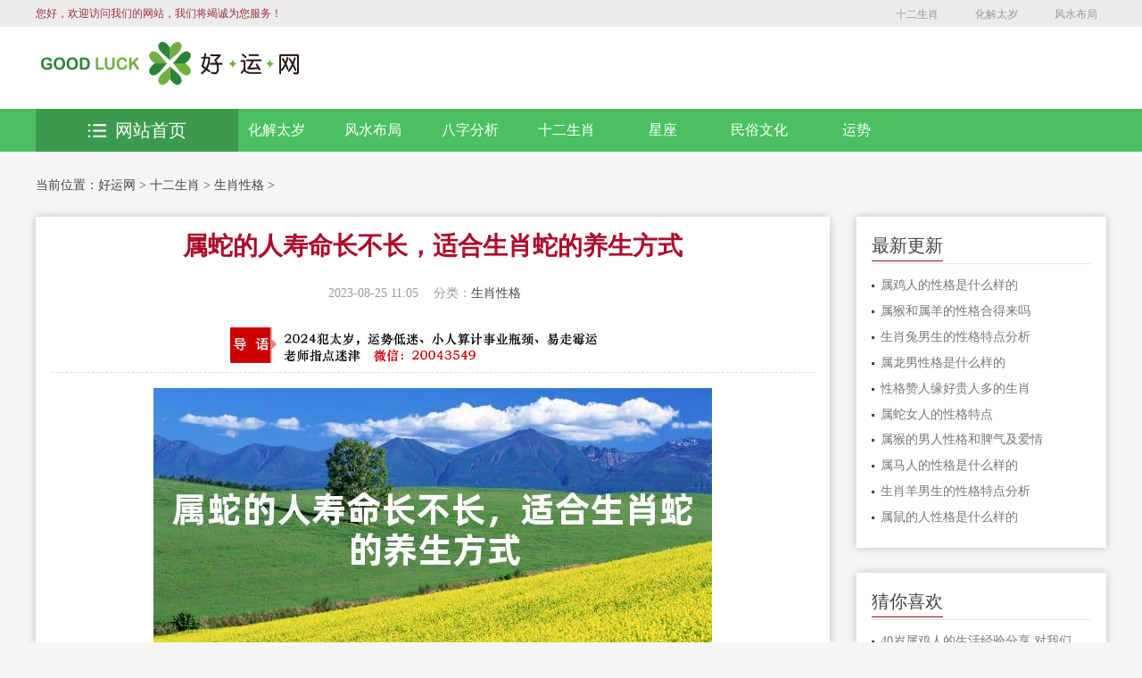

--- FILE ---
content_type: text/html
request_url: https://www.yunshi5.com/shengxiao/sxxg/202308256559.html
body_size: 6654
content:
<!DOCTYPE html>
<html>
<head>
<meta charset="utf-8"/>
<title>属蛇的人寿命长不长，适合生肖蛇的养生方式-好运网</title>
<meta name="keywords" content="属蛇,的,人,寿命,长,不长,适合,生肖,蛇,养生," />
<meta name="description" content="人的寿命受到许多因素共同决定，例如基因、体质、环境、心态、生活方式等，所以说寿命的长短既有先天的因素，也有后天的影响。要想知道属蛇的人寿命长不长，我们可以试着从这" />
<meta name="viewport" content="width=device-width,initial-scale=1.0,minimum-scale=1.0,maximum-scale=1.0,user-scalable=no" />
<meta name="robots" content="all" />
<meta name="applicable-device" content="pc,moblie" />
<meta http-equiv="Cache-Control" content="no-transform" />
<meta http-equiv="Cache-Control" content="no-siteapp" />
<meta http-equiv="X-UA-Compatible" content="IE=Edge" />
<!--<script type="text/javascript" src="/skin/js/jquery.js"></script>-->
<!--[if lte IE 9]>
    <script src="/skin/js/css3-mediaqueries.js"> </script>
    <![endif]-->
<link rel="stylesheet" type="text/css" href="/skin/css/reset.css" />
<link rel="stylesheet" type="text/css" href="/skin/css/style.css" />
<link rel="stylesheet" type="text/css" href="/skin/css/index.css" />
<!--百度移动落地页检测“图片不可全屏查看”解决方法-->
<script src="/skin/fancybox/jquery-3.2.1.min.js"></script>
<link rel="stylesheet" href="/skin/fancybox/jquery.fancybox.min.css" />
<script src="/skin/fancybox/jquery.fancybox.min.js"></script>
  <script>
    $(document).ready(function() {
      $('.general-rules-cnt img').each(function(){
        $(this).wrap('<a href="'+this.src+'" data-fancybox="group"></a>');
      })
    });
  </script>
<!--百度移动落地页检测“图片不可全屏查看”解决方法-->
<!-- Global site tag (gtag.js) - Google Analytics -->
<script async src="https://www.googletagmanager.com/gtag/js?id=G-3N5ZSR8WB9"></script>
<script>
  window.dataLayer = window.dataLayer || [];
  function gtag(){dataLayer.push(arguments);}
  gtag('js', new Date());

  gtag('config', 'G-3N5ZSR8WB9');
</script>
<script src="/skin/js/clipboard.min.js"></script>
</head>
<body>
<!-- header --> 
<div class="hy_top clearfix">
  <h1>好运网</h1>
  <div class="hy_top_con clearfix"> <span>您好，欢迎访问我们的网站，我们将竭诚为您服务！</span>
    <div class="fenxiang"> <a class="QQqun" href="/shengxiao/">十二生肖</a> 
      <a class="sina" href="/taisui/">化解太岁</a> 
      <a class="shequ" href="/fengshui/">风水布局</a>  </div>
  </div>
  <script>
            function player1(id) {
                var id = document.getElementById(id)
                id.style.display = "block";
            }
            function clocer1(id) {
                var id = document.getElementById(id)
                id.style.display = "none";
            }
        </script> 
</div>
<!--search star-->
<div class="head">
  <div class="head_cnt clearfix">
    <div class="logo"> <a href="/"> <img src="/skin/images/logo.jpg" width="300" height="62" alt="好运网" title="运势查询分析"></a>  </div>
         <!--<div class="search clearfix">
      <form  name="formsearch" action="/plus/search.php" id="soform1"  class="clearfix">
        <div class="search-input">
          <input type="hidden" name="kwtype" value="0" />
          <input name="q" type="text" class="search-keyword" id="search-keyword" value="在这里搜索..." onfocus="if(this.value=='在这里搜索...'){this.value='';}"  onblur="if(this.value==''){this.value='在这里搜索...';}" />
        </div>
        <div class="search-button">
          <input class="search-but" id="search_an"  type="submit" value="搜索">
        </div>
      </form>
    </div>-->
    <a class="btn-menu" id="click_mmeun"></a>
    
   </div>
</div>
<!--search end--> 
<!--nav-box star-->
<div class="nav-box">
  <div class="nav">
    <div class="container clearfix">
      <div class="clearfix">  <a href="/taisui/" class="z-1"> <img src="/skin/images/nav_01.png">化解太岁 </a>  <a href="/fengshui/" class="z-2"> <img src="/skin/images/nav_02.png">风水布局 </a>  <a href="/bazi/" class="z-3"> <img src="/skin/images/nav_03.png">八字分析 </a> <a href='/shengxiao/'><img src='/skin/images/nav_04.png'>十二生肖</a> <a href="/xingzuo/" class="z-5"> <img src="/skin/images/nav_05.png">星座 </a>  <a href="/minsu/" class="z-6"> <img src="/skin/images/nav_06.png">民俗文化 </a>  <a href="/yunshi/" class="z-7"> <img src="/skin/images/nav_07.png">运势 </a>  </div>
    </div>
  </div>
  <div class="container clearfix">
    <div class="tab">
      <div class="tabList"> <span class="all_course"> <a href="/"><img src="/skin/images/all_list.png" alt="好运网"/>网站首页</a> </span> </div>
    </div>
  </div>
</div>
<div class="mobile-nav clearfix" style="display: none">  <a href="/taisui/"><img src="/skin/images/nav_01.png"> 化解太岁 </a>  <a href="/fengshui/"><img src="/skin/images/nav_02.png"> 风水布局 </a>  <a href="/bazi/"><img src="/skin/images/nav_03.png"> 八字分析 </a> <a href='/shengxiao/'><img src='/skin/images/nav_04.png'>十二生肖</a> <a href="/xingzuo/"><img src="/skin/images/nav_05.png"> 星座 </a>  <a href="/minsu/"><img src="/skin/images/nav_06.png"> 民俗文化 </a>  <a href="/yunshi/"><img src="/skin/images/nav_07.png"> 运势 </a>  </div>
<!--nav-box end--> 
<!-- header over -->
<div class="breadcrumbs clearfix">当前位置：<a href='https://www.yunshi5.com/'>好运网</a> > <a href='/shengxiao/'>十二生肖</a> > <a href='/shengxiao/sxxg/'>生肖性格</a> >  </div>
<div class="main clearfix">
  <div class="left main_l">
    <div class=" main_box_shadow  general-rules ">
      <div class="general-rules-cnt">
        <div class="general-rules-tit">
          <h1>属蛇的人寿命长不长，适合生肖蛇的养生方式</h1>
          <div class="qt clearfix"> <span class="teaching">2023-08-25 11:05</span><span class="system">分类：<a href="/shengxiao/sxxg/">生肖性格</a> </span><span class="tuition"> </span> </div>
          <style type="text/css" media="all">
              .general-rules-tit .daoyu{
                  padding: 0px 0px 0px 200px;
                  text-align:left;
              }
              .general-rules-tit .daoyu img{
                  width:70%;
                  padding-bottom:10px;
              }
              @media only screen and (max-width: 767px){
                 .general-rules-tit .daoyu{
                      padding: 0px;
                      text-align: center;
                  }
                 .general-rules-tit .daoyu img{
                      width:100%;
                 }
              }
          </style>
          <div class="daoyu">
              <img src="/uploads/daoyu.jpg"/>
          </div>
        </div>
        
        <p style="text-align:center;"><img src="/images/属蛇的人寿命长不长，适合生肖蛇的养生方式.jpg"/></p>
        <style type="text/css" media="all">
            .general-rules-cnt>p {
                font-size: 100%;
            }
        </style>
        <p> 　
          <div>
	人的寿命受到许多因素共同决定，例如基因、体质、环境、心态、生活方式等，所以说寿命的长短既有先天的因素，也有后天的影响。要想知道属蛇的人寿命长不长，我们可以试着从这几个方面去考量，寻找适合生肖蛇的养生方式。</div>
<div>
	&nbsp;</div>
<div>
	体质</div>
<div>
	一般来说，属蛇的人身体底子还是不错的，他们可能会有许多小毛病，但是都是一些可以通过时间和自身免疫来恢复的小毛病，并不太影响日常的生活。</div>
<div>
	属蛇的人对于疾病也是比较敏感的，一旦有一些不舒服，他们可以明显的察觉到，因此可以及时的得到医治。</div>
<div>
	心态</div>
<div>
	属蛇的人对于生活是比较乐观的，我们很少会听到属蛇人对生活发出抱怨，即使有抱怨，他们也很快就可以消化掉或者很快的遗忘，换句话说，属蛇的人不容易对一件事情耿耿于怀，他们更信奉的是&ldquo;今朝有酒今朝醉，明日愁来明日愁&rdquo;。要说属蛇的人寿命长不长，从他们的心态来看可见一斑。</div>
<div style="text-align: center;">
	<img alt="" src="/uploads/allimg/230825/2-230R511064D02.png" /></div>
<div>
	生活方式</div>
<div>
	属蛇的人身体底子和心态都属于佼佼者，如果他们的基因没有拖后腿，并且周围的环境没有严重的污染等问题，他们大概率是长寿的。</div>
<div>
	但是属蛇的人需要注意的是他们的生活方式，属蛇的人通常具有吃货属性，对于好吃的东西比较没有节制，男性则尤其爱吸烟、熬夜，因此，属蛇的人生活方式并不太健康，需要注意中年以后出现糖尿病、高血压等问题。</div>
<div>
	适合生肖蛇的养生方式</div>
<div>
	属蛇的人寿命长不长，如果生肖蛇的朋友想要拥有更长的寿命，需要合理的养生。我们建议属蛇的朋友三餐规律，且只吃7、8分饱；实在需要熬夜的生肖蛇，可以选择有规律的熬夜；少糖、少烟；每天抽一个小时做有氧运动。</div>
 </p>
        <!--<div class="post-copyright"> 郑重声明：喝茶属于保健食品，不能直接替代药品使用，如果患有疾病者请遵医嘱谨慎食用，部分文章来源于网络，仅作为参考，如果网站中图片和文字侵犯了您的版权，请联系我们处理！</div>-->
        <div class="xline"> </div>
        <div class="xline"> </div>
        <p>上一篇：<a href='/shengxiao/sxxg/202308216517.html'>属相相配的三会是什么 有哪些特征</a>  </p>
        <p>下一篇：<a href='/shengxiao/sxxg/202308286586.html'>有特殊魅力的生肖女，她们为何受异性欢迎</a>  </p>
      </div>
      <div class="xline"> </div>
      <div class="hbx_btn" style="">
          <a href="https://ce.zhuyun5.com/"><img style="width:100%" src="/uploads/cezhuyun.png" alt="" /></a>
      </div>
      <div class="hbx_btn" data-clipboard-text="20043549">
          <img style="width:100%" src="/uploads/pic.jpg" alt="" />
      </div>
      <div class="callback_tit clearfix"> <span>相关推荐</span></div>
      <div class="guslike">
        <div class="guslike-body">
          <ul class="guslike-main clr guslike-main-cur">
            <li class="guslike-list fl"> <a href="/shengxiao/sxxg/2025042517887.html" class="guslike-list-imglink"><img class="all-img-block" src="/images/属鸡人的性格是什么样的.jpg" alt="属鸡人的性格是什么样的"></a> <a href="/shengxiao/sxxg/2025042517887.html" class="guslike-list-title">属鸡人的性格是什么样的</a> </li>
<li class="guslike-list fl"> <a href="/shengxiao/sxxg/2025042517880.html" class="guslike-list-imglink"><img class="all-img-block" src="/images/属猴和属羊的性格合得来吗.jpg" alt="属猴和属羊的性格合得来吗"></a> <a href="/shengxiao/sxxg/2025042517880.html" class="guslike-list-title">属猴和属羊的性格合得来吗</a> </li>
<li class="guslike-list fl"> <a href="/shengxiao/sxxg/2025042517860.html" class="guslike-list-imglink"><img class="all-img-block" src="/images/生肖兔男生的性格特点分析.jpg" alt="生肖兔男生的性格特点分析"></a> <a href="/shengxiao/sxxg/2025042517860.html" class="guslike-list-title">生肖兔男生的性格特点分析</a> </li>
<li class="guslike-list fl"> <a href="/shengxiao/sxxg/2025042417837.html" class="guslike-list-imglink"><img class="all-img-block" src="/images/属龙男性格是什么样的.jpg" alt="属龙男性格是什么样的"></a> <a href="/shengxiao/sxxg/2025042417837.html" class="guslike-list-title">属龙男性格是什么样的</a> </li>
<li class="guslike-list fl"> <a href="/shengxiao/sxxg/2025042417827.html" class="guslike-list-imglink"><img class="all-img-block" src="/images/性格赞人缘好贵人多的生肖.jpg" alt="性格赞人缘好贵人多的生肖"></a> <a href="/shengxiao/sxxg/2025042417827.html" class="guslike-list-title">性格赞人缘好贵人多的生肖</a> </li>
<li class="guslike-list fl"> <a href="/shengxiao/sxxg/2025042417816.html" class="guslike-list-imglink"><img class="all-img-block" src="/images/属蛇女人的性格特点.jpg" alt="属蛇女人的性格特点"></a> <a href="/shengxiao/sxxg/2025042417816.html" class="guslike-list-title">属蛇女人的性格特点</a> </li>
<li class="guslike-list fl"> <a href="/shengxiao/sxxg/2025042217796.html" class="guslike-list-imglink"><img class="all-img-block" src="/images/属猴的男人性格和脾气及爱情.jpg" alt="属猴的男人性格和脾气及爱情"></a> <a href="/shengxiao/sxxg/2025042217796.html" class="guslike-list-title">属猴的男人性格和脾气及爱情</a> </li>
<li class="guslike-list fl"> <a href="/shengxiao/sxxg/2025042217787.html" class="guslike-list-imglink"><img class="all-img-block" src="/images/属马人的性格是什么样的.jpg" alt="属马人的性格是什么样的"></a> <a href="/shengxiao/sxxg/2025042217787.html" class="guslike-list-title">属马人的性格是什么样的</a> </li>

          </ul>
        </div>
      </div>
    </div>
  </div>
  <!-- right --> 
  ﻿
  <div class=" main_r clearfix">
    <div class="coach">
      <h3 class="clearfix"> <span>最新更新</span></h3>
      <ul class="cnt">
        <li><a href="/shengxiao/sxxg/2025042517887.html" title="属鸡人的性格是什么样的">属鸡人的性格是什么样的</a></li>
<li><a href="/shengxiao/sxxg/2025042517880.html" title="属猴和属羊的性格合得来吗">属猴和属羊的性格合得来吗</a></li>
<li><a href="/shengxiao/sxxg/2025042517860.html" title="生肖兔男生的性格特点分析">生肖兔男生的性格特点分析</a></li>
<li><a href="/shengxiao/sxxg/2025042417837.html" title="属龙男性格是什么样的">属龙男性格是什么样的</a></li>
<li><a href="/shengxiao/sxxg/2025042417827.html" title="性格赞人缘好贵人多的生肖">性格赞人缘好贵人多的生肖</a></li>
<li><a href="/shengxiao/sxxg/2025042417816.html" title="属蛇女人的性格特点">属蛇女人的性格特点</a></li>
<li><a href="/shengxiao/sxxg/2025042217796.html" title="属猴的男人性格和脾气及爱情">属猴的男人性格和脾气及爱情</a></li>
<li><a href="/shengxiao/sxxg/2025042217787.html" title="属马人的性格是什么样的">属马人的性格是什么样的</a></li>
<li><a href="/shengxiao/sxxg/2025042217776.html" title="生肖羊男生的性格特点分析">生肖羊男生的性格特点分析</a></li>
<li><a href="/shengxiao/sxxg/2025042117755.html" title="属鼠的人性格是什么样的">属鼠的人性格是什么样的</a></li>

      </ul>
    </div>
    
    <div class="coach">
      <h3 class="clearfix"> <span>猜你喜欢</span></h3>
      <ul class="cnt">
        <li><a href="/shengxiao/sxxg/202308016268.html" title="40岁属鸡人的生活经验分享 对我们属鸡人的建议">40岁属鸡人的生活经验分享 对我们属鸡人的建议</a></li>
<li><a href="/shengxiao/sxxg/2025041817612.html" title="属牛女性格弱点">属牛女性格弱点</a></li>
<li><a href="/shengxiao/sxxg/2025033016963.html" title="属羊的女人性格是什么样的">属羊的女人性格是什么样的</a></li>
<li><a href="/shengxiao/sxxg/202304145175.html" title="高冷有魅力的生肖女，气质神秘迷人">高冷有魅力的生肖女，气质神秘迷人</a></li>
<li><a href="/shengxiao/sxxg/2025032016603.html" title="属猴的性格怎么样">属猴的性格怎么样</a></li>
<li><a href="/shengxiao/sxxg/2025031916585.html" title="生肖龙女生的性格特点分析">生肖龙女生的性格特点分析</a></li>
<li><a href="/shengxiao/sxxg/2025032716857.html" title="属蛇的性格女">属蛇的性格女</a></li>
<li><a href="/shengxiao/sxxg/2025032216708.html" title="生肖马的人性格和脾气">生肖马的人性格和脾气</a></li>
<li><a href="/shengxiao/sxxg/202307286230.html" title="龙的五行属性属火 火龙的特点">龙的五行属性属火 火龙的特点</a></li>
<li><a href="/shengxiao/sxxg/202403139870.html" title="龙日冲狗开什么生肖，他们有什么样的个性">龙日冲狗开什么生肖，他们有什么样的个性</a></li>

      </ul>
    </div>
    <style type="text/css" media="all">
        .coach .tag_item{
            display: inline-block;
            border: 1px solid #CCC;
            padding: 5px 10px;
            margin-right: 10px;
            margin-bottom: 10px;
            color: #4f5157;
            font-size: 12px;
        }
    </style>
    <div class="coach">
      <h3 class="clearfix"> <span>热门标签</span></h3>
      <ul>
        
        <a class="tag_item" href="/tag/fantaisuiruhehuajie_8_1.html">犯太岁如何化解</a>
        
        <a class="tag_item" href="/tag/wenchangtaruhebaifang_7_1.html">文昌塔如何摆放</a>
        
        <a class="tag_item" href="/tag/ruhexuanrizi_6_1.html">如何选日子</a>
        
        <a class="tag_item" href="/tag/shierxingzuoyunshi_1_1.html">十二星座运势</a>
        
        <a class="tag_item" href="/tag/zhuzhaifengshuidaquan_2_1.html">住宅风水大全</a>
        
        <a class="tag_item" href="/tag/zhuzhaifengshuibuju_3_1.html">住宅风水布局</a>
        
        <a class="tag_item" href="/tag/zhuzhaifengshuizhishi_4_1.html">住宅风水知识</a>
        
        <a class="tag_item" href="/tag/woshiwenchangwei_5_1.html">卧室文昌位</a>
        
      </ul>
    </div>
    <!--<div class="coach">
      <h3 class="clearfix"> <span>关注我们</span></h3>
      <ul class="cnt">
        <img src="/skin/images/guanzhu.jpg" alt="好运网"/>
      </ul>
    </div>-->
  </div>
  <!-- right over --> 
</div>
<!-- footer --> 
<div class="scrotop" id="toTop"><i></i><span>返回顶部</span></div>
<!--footer开始-->
<div class="footer" id="footer">
  <table width="960" border="0" align="center" cellpadding="0" cellspacing="0" class="hangjv">
   <!-- <tr>
      <td height="35"><div align="center">  <a href="/taisui/">化解太岁</a> |
          
           <a href="/fengshui/">风水布局</a> |
          
           <a href="/bazi/">八字分析</a> |
          
           <a href="/shengxiao/">十二生肖</a> |
          
           <a href="/xingzuo/">星座</a> |
          
           <a href="/minsu/">民俗文化</a> |
          
           <a href="/yunshi/">运势</a> |
          
           </div></td>
    </tr>-->
      <tr>
          <td height="20"><div align="center">运势查询风水改运就上好运网</div></td>
      </tr>
    <tr>
      <td height="20"><div align="center"> <a href="https://beian.miit.gov.cn/state/outPortal/loginPortal.action#/Integrated/recordQuery" target="_blank">Copyright &copy; 2020-2027 好运网 版权所有</a>&nbsp;&nbsp;</div></td>
    </tr>
    <tr>
        <td height="20"><div align="center"><a href="http://beian.miit.gov.cn">桂ICP备2022011079号</a></div></td>
    </tr>
  </table>
</div>
<script type="text/javascript" src="https://v1.cnzz.com/z_stat.php?id=1280051471&web_id=1280051471"></script>
<script>
(function(){
    var bp = document.createElement('script');
    var curProtocol = window.location.protocol.split(':')[0];
    if (curProtocol === 'https') {
        bp.src = 'https://zz.bdstatic.com/linksubmit/push.js';        
    }
    else {
        bp.src = 'http://push.zhanzhang.baidu.com/push.js';
    }
    var s = document.getElementsByTagName("script")[0];
    s.parentNode.insertBefore(bp, s);
})();
</script>
<!--百度统计-->
<script>
var _hmt = _hmt || [];
(function() {
  var hm = document.createElement("script");
  hm.src = "https://hm.baidu.com/hm.js?0569ea42e5576e23953564899b8bc4bf";
  var s = document.getElementsByTagName("script")[0]; 
  s.parentNode.insertBefore(hm, s);
})();
</script> 
<!-- footer over --> 
<script type="text/javascript" src="/skin/js/style.js"></script> 
<script type="text/javascript">
     $('#click_mmeun').click(function(){
     $('.mobile-nav').toggle(); 
     });
      var clipboard = new ClipboardJS('.hbx_btn');
      clipboard.on('success', function(e) {
        alert("已复制道长微信！")
        e.clearSelection();
      });
    </script>
</body>
</html>